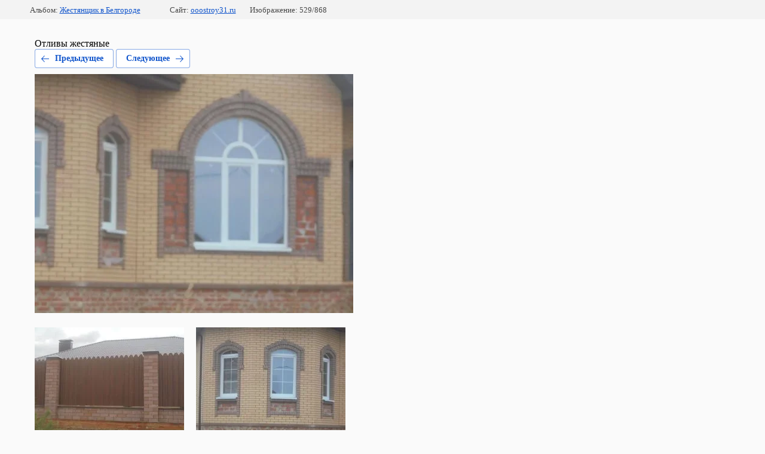

--- FILE ---
content_type: text/html; charset=utf-8
request_url: https://ooostroy31.ru/portfolio/photo/541372861
body_size: 7597
content:
			
	
	
	




	






	<!doctype html>
	<html lang="ru">
	<head>
		<meta charset="UTF-8">
		<meta name="robots" content="all"/>
		<title>Изготовление зонтов на забор в Белгороде | Опытный жестянщик</title>
<!-- assets.top -->
<meta property="og:title" content="Отливы жестяные в Белгороде">
<meta name="twitter:title" content="Отливы жестяные в Белгороде">
<meta property="og:description" content="Сделаем и поставим жестянку. Парапеты &amp;quot;домиком&amp;quot; на цоколь. Жестянка на заказ .&amp;quot;Строй на Века&amp;quot; изготовит жестянку &amp;quot;под ключ&amp;quot; в самые сжатые сроки! Фото работ! Отзывы! Жестяные роботы любой сложности.">
<meta name="twitter:description" content="Сделаем и поставим жестянку. Парапеты &amp;quot;домиком&amp;quot; на цоколь. Жестянка на заказ .&amp;quot;Строй на Века&amp;quot; изготовит жестянку &amp;quot;под ключ&amp;quot; в самые сжатые сроки! Фото работ! Отзывы! Жестяные роботы любой сложности.">
<meta property="og:type" content="website">
<meta property="og:url" content="https://ooostroy31.ru/portfolio/photo/541372861">
<meta property="vk:app_id" content="https://vk.com/stroy031">
<meta name="twitter:card" content="summary">
<!-- /assets.top -->

		<meta http-equiv="Content-Type" content="text/html; charset=UTF-8" />
		<meta name="description" content="Сделаем и поставим жестянку. Парапеты &quot;домиком&quot; на цоколь. Жестянка на заказ .&quot;Строй на Века&quot; изготовит жестянку &quot;под ключ&quot; в самые сжатые сроки! Фото работ! Отзывы! Жестяные роботы любой сложности." />
		<meta name="keywords" content="Жестянщик в Белгороде, магазин жестянщик белгород, отливы и парапеты белгород, зонты на забор белгород, установка зонтов белгород, установка парапетов белгород, жестяные изделия белгород, монтаж жестянки белгород, монтаж профлиста белгород, монтаж профлиста белгород, монтаж штакета  белгород, купить штакетник в белгороде, жестянка со скидкой белгород, монтаж жестяных откосов белгород, купить рабицу белгород, забор из рабицы белгород, металлический штакет белгород, забор скидки белгород, аэробел со скидкой белгород, русские каменщики белгород, опытные каменщики белгород, профлист белгород, профлист на забор белгород, профсталь белгород, профлист для забора в белгороде, штакет в белгороде, купить штакет со скидкой в белгороде, штакет под дерево белгород, купить профлист белгород, профлист со скидкой белгород, ооо жестянщик белгород,керамо марацци,город белгород магистральная 2а офис 205,  ооо строй 31, купить евроштакетник, евроштакетник Белгород, штакетник дёшево, штакетник под дерево Белгород, штакет под дерево в белгороде,Евроштакетник, Купить штакетник Белород, штакетник, забор из штакетника, металлический штакетник,забор из металлического штакетника, металлический забор, забор из евроштакетника, штакетник из профнастила, забор, металлоштакетник, профнастил для забора, металлочерепица, забор из профнастила, металлопрофиль, кровля, металлочерепица цена, кровельные материалы, черепица, профнастил цена, профнастил, забор из профнастила, кровельные материалы, профлист, профнастил для забора, металлопрофиль, металлочерепицу, профнастил с8, профнастил с10, ищу жестянщика,  работа жестянщик вентиляционщик, работа жестянщик, shtaketnik_belgorod,евроштакетник цена, купить штакетник в белгороде, штакетник белгород, евроштакетник белгород, металлический штакетник белгород, евроштакетник купить белгород, металлический штакетник в белгороде,  Металлический штакетник для забора и ворот в белгороде, Штакетник цена в белгороде, где купить штакетник в Белгороде,Штакетник купить в Белгороде, Евроштакетник (металлоштакетник) завода ЦЕНТР МЕТАЛЛОКРОВЛИ, евроштакетник белгород, купить евроштакетник +в белгороде, евроштакетник +в белгороде цена, забор +из евроштакетника белгород, евроштакетник белгород цена руб, евроштакетник белгород фото заборов, евроштакетник размеры +и цены +в белгороде,  забор купить белгород, забор белгород цена, металлопрофиль белгород, забор белгород, профлист белгород, ворота белгород,штакетник белгород,  штакетник +в белгороде купить, металлический штакетник белгород, металлический штакетник +в белгороде купить, штакетник купить +в г белгород, штакетник деревянный белгород, забор +из штакетника белгород, металлический штакетник белгород цена, деревянный штакетник купить +в белгороде, штакет белгород,титан белгород, титан строй, ооо контакт строй, ооо компания строй, грант белгород, гиперстрой белгород, стройдепо белгород, титан строй каталог, ооо грант, строй каталог, стройдепо белгород каталог, строй компания, стройдепо каталог, ооо строй, ооо строй31, ооо строй 31, жестянщик белгород, жестянщик белгород ул волчанская, ооо жестянщик белгород, жестянщик белгород телефон, жестянщик белгород официальный сайт, жестянщик белгород ул волчанская телефон, ооо жестянщик белгород официальный сайт, услуги жестянщика белгород, ооо торговый дом жестянщик г белгород, тд жестянщик белгород, отливы белгород, купить отливы +в белгороде, отливы +для окон белгород, пластиковые отливы +для окон белгород, оконные отливы белгород, пвх отлив купить белгород, отлив окно, отлив цена, монтаж отлив, отлив оконный, отлив установка, отлив пвх, откос установка, отлив оконный цена, пластиковый крыша, пластиковый откос установка, пластиковый откос окно, отлив купить, пластиковый откос, окно откос, отлив крыша, пластиковый вагонка, подоконник отлив, отливы в белгороде купить, Главная О компании Каталог — Заборы —— Забор из штакетника —— Забор из профнастила —— Забор из доски МПК —— Забор-жалюзи —— Забор-сайдинг —— Панельные ограждения —— Ограждения для террас —— Кованый забор —— Забор из рулонной сетки —— Колпаки, парапеты —— Прочие комплектующие — Ворота и калитки —— Распашные ворота и калитки —— Откатные ворота —— Гаражные секционные ворота —— Комплектующие откатных ворот —— Комплектующие подвесных ворот —— Замки, доводчики — Автоматизация —— Видеодомофоны —— Автоматика для распашных ворот —— Автоматика для откатных. ... новинка в Белгороде! Всё в одном месте! деревянный забор, металлический забор, забор евроштакетник, купить евроштакетник,евроштакетник цена, забор цена, забор дача, купить забор, забор установка, металлический забор цена, дешевый забор, купить металлический забор, забор дерево, деревянный забор цена, деревянный забор купить, забор под ключ, забор фото, евроштакетник металлический, забор ключ, забор профнастил,штакетник,металлический штакетник, забор +из штакетника, штакетник цена, штакетник купить, штакетник деревянный, забор +из металлического штакетника, штакетник +для забора цена, металлический штакетник цена, купить металлический штакетник, купить штакетник +для забора, штакетник металлический +для забора цены,  штакетник фото, деревянный штакетник цена, штакетник деревянный купить, штакетник цена +за штуку, штакетник +для забора цена +за штуку, штакетник деревянный +для забора цены, купить штакетник металлический +для забора, штакетник леруа, забор +из деревянного штакетника, металлический штакетник цена +за штуку, штакетник металлический +для забора цены +за штуку, штакетник леруа мерлен, забор +из штакетника фото, штакетник +от производителя, купить штакетник цены, штакетник спб, штакетник металлический леруа, металлический штакетник +от производителя, купить штакетник деревянный +для забора, штакетник +для забора +в леруа мерлен, штакетник металлический фото, металлический штакетник +для забора +в леруа, металлический штакетник +в леруа мерлен, штакетник +в леруа мерлен цена, штакетник +своими руками, металлический штакетник +для забора +в леруа мерлен, сколько штакетника, штакетник +для забора +от производителя, леруа мерлен штакетник +для забора цена, штакетник металлический +для забора +от производителя, купить штакетник +для забора цена, евро штакетники, металлический штакетник +в спб, штакетник металлический +для забора цены +в леруа, установка штакетника, штакетник +из профнастила, леруа мерлен металлический штакетник цены, где купить штакетник,штакетник белгород, металлический штакетник белгород, штакетник +в белгороде купить, металлический штакетник +в белгороде купить, штакетник деревянный белгород, металлический штакетник белгород цена, забор +из штакетника белгород, деревянный штакетник купить +в белгороде, штакетник купить +в г белгород, штакетник дпк белгород, палисадник +из штакетника +в белгороде заказать,металлический забор белгород, евроштакетник белгород, забор белгород цена, профлист белгород, забор белгород, отливы +для окон, купить отливы +для окон, установка отливов +на окна, отливы +для пластиковых окон, установка отливов +на пластиковые окна, отливы +для окон цена, +как установить отливы +на окна, монтаж отливов +на окна, правильный отлив +на окне, металлические отливы +для окон, +как установить отливы +на пластиковые окна, отливы под окна, отливы +для окон +в леруа, отливы +для окон спб, отливы +для окон +в леруа мерлен, пластиковые отливы +для окон купить, отливы +для окон купить +в спб, отливы +для окон пвх, отливы +для окон +в леруа мерлен цена, отливы +для окон размеры, отливы +на пластиковые окна +своими руками, отливы +для окон металл, отлив +на окно +в деревянном доме, отливы окон наружные, заказать отливы +на окна, +как правильно установить отливы +на окна, ширина отлива окна, закрепить отлив +на окне, +как сделать отлив +на окно, поставить отлив +на окно, купить отливы +для окон цена, монтаж отлива +на пластиковом окне, алюминиевые отливы +для окон , стоимость отливов +на окна, отливы +для окон, +как правильно установить отливы +на пластиковые окна, отлив над окном, монтаж отливов +на окна цена, установка отливов +на окна цена, окно без отлива, установка отливов +на деревянные окна, установка отливов +на окна видео, отливы +для окон +и цоколя, установка отливов +на пластиковые окна +своими руками, где купить отливы +для окон, откосы +и отливы +для пластиковых окон, отливы +для окон купить +в, пластиковый отлив подоконник окно,цвет отливов окон, отливы +для окон цена +за метр, отлив оконный, отлив купить, отлив цоколь, отлив изготовление, окно откос, отлив фундамент, отлив цена, купить окно, пластиковый откос окно, отлив металлический, откос купить, отлив откос, окно пластиковый установка, цокольный панель, лес строительный аренда, окно установка, дом обшивка сайдинг, отливы белгород, купить отливы +в белгороде, отливы +для окон белгород, оконные отливы белгород, пластиковые отливы +для окон белгород, пвх отлив купить белгород, отлив окно,отлив цена, отлив купить, пластиковый отлив, подоконник пвх, цокольный отлив, отлив металлический, оконный откос, отлив пвх, отлив цоколь, подоконник пластиковый, окно откос, отлив изготовление, отлив фундамент, отлив крыша, парапеты +для забора, парапет бетонный +на забор, парапет +на кирпичный забор, купить парапет +для забора. парапеты +на забор цена, парапет +на забор +из профнастила, колпаки +и парапеты +на забор. парапет +на фундамент забора, парапеты +на забор +из бетона, металлический парапет +на забор, монтаж парапета +на забор, полимерпесчаный парапет +на забор, крышки +на парапет забора, парапеты +для забора +из профлиста, установка парапета +на забор, парапет +на забор +из металла, бетонные парапеты +для забора купить, отливы +для заборов +и парапетов, бетонные колпаки +и парапеты +на забор, +как крепить парапеты +на кирпичный забор, форма +для парапета +на забор, +как закрепить парапет +на кирпичном заборе , купить формы парапетов +на забор, парапет +на забор +из кирпича, парапет +для пролета забора, парапеты +на забор пластиковые, купить парапет +на фундамент забора, крышки +на парапет забора бетонные, +как крепить парапет +на забор +из профнастила, парапет металлический +для кирпичного забора,парапеты +для забора +в леруа мерлен, парапет +на забор +из профнастила цена, парапет +на фундамент забора цена, парапет +для забора, метра, парапет бетонный +на забор +в бресте, крышка +для забора +и парапета металлическая, полимерпесчаный парапет размером +в коипич +на забор, парапет +из ковки +на забор, купить парапет бетонный +на забор +в бресте, ого парапета забора, парапет +для забора киев, парапет +на забор монтаж +в новосибирске, парапет +на деревянный забор, бетонный парапет, парапет купить, колпак забор, парапет цена, забор крышка, оцинковывать парапет, парапет отлив, жестянщик, работа жестянщиком, жестянщик вакансии, жестянщик +по вентиляции, услуги жестянщика, жестянщики москвы, кровельщик жестянщик, инструмент жестянщика, жестянщик белгород, автомаляр жестянщик, маляр жестянщик, жестянщик авто, ищу жестянщика, жестянщик автомобилей, жестянщика купить, работа жестянщика +в москве, жестянщики автосервис, работа вакансии жестянщик, жестянщик спб, жестянщики белгорода, жестянщик обучение, работа жестянщиком +по вентиляции, ищу жестянщиков ищущих работу , ищу работу жестянщика, требуется жестянщик, жестянщики скачать, жестянщик екатеринбург, работа автомаляр жестянщик, слесарь жестянщик, день жестянщика, найти жестянщика, вакансия жестянщик москва, сайт жестянщиков, форум жестянщиков, жестянщик инструкция, инструмент жестянщика кровельщика , свежие вакансии жестянщик, вакансия жестянщик +по вентиляции, лучший жестянщик, профессия жестянщик, изолировщик жестянщик, фильм жестянщик, жестянщик вахта, набор жестянщика, нужен жестянщик, макс +и жестянщики, жестянщик автомаляр вакансии, жестянщики слушать, жестянщик изготовление , жестянщик краснодар, жестяной инструмент, строительный материал, отопление стоимость, работа инструмент. инструмент авто. замена труба, жестянщик белгород, жестянщик белгород официальный сайт, жестянщик белгород ул Магистральная, ооо жестянщик белгород, жестянщик белгород телефон, жестянщик белгород ул волчанская телефон, тд жестянщик белгород, ооо жестянщик белгород официальный сайт, услуги жестянщика белгород, ооо торговый дом жестянщик г белгород, дом под ключ, забор под ключ" />
		<meta name="viewport" content="width=device-width, initial-scale=1.0, maximum-scale=1.0, user-scalable=no">
		<link rel='stylesheet' type='text/css' href='/shared/highslide-4.1.13/highslide.min.css'/>
<script type='text/javascript' src='/shared/highslide-4.1.13/highslide-full.packed.js'></script>
<script type='text/javascript'>
hs.graphicsDir = '/shared/highslide-4.1.13/graphics/';
hs.outlineType = null;
hs.showCredits = false;
hs.lang={cssDirection:'ltr',loadingText:'Загрузка...',loadingTitle:'Кликните чтобы отменить',focusTitle:'Нажмите чтобы перенести вперёд',fullExpandTitle:'Увеличить',fullExpandText:'Полноэкранный',previousText:'Предыдущий',previousTitle:'Назад (стрелка влево)',nextText:'Далее',nextTitle:'Далее (стрелка вправо)',moveTitle:'Передвинуть',moveText:'Передвинуть',closeText:'Закрыть',closeTitle:'Закрыть (Esc)',resizeTitle:'Восстановить размер',playText:'Слайд-шоу',playTitle:'Слайд-шоу (пробел)',pauseText:'Пауза',pauseTitle:'Приостановить слайд-шоу (пробел)',number:'Изображение %1/%2',restoreTitle:'Нажмите чтобы посмотреть картинку, используйте мышь для перетаскивания. Используйте клавиши вперёд и назад'};</script>

            <!-- 46b9544ffa2e5e73c3c971fe2ede35a5 -->
            <script src='/shared/s3/js/lang/ru.js'></script>
            <script src='/shared/s3/js/common.min.js'></script>
        <link rel='stylesheet' type='text/css' href='/shared/s3/css/calendar.css' /><link rel="icon" href="/favicon.ico" type="image/x-icon">
<link rel="apple-touch-icon" href="/touch-icon-iphone.png">
<link rel="apple-touch-icon" sizes="76x76" href="/touch-icon-ipad.png">
<link rel="apple-touch-icon" sizes="120x120" href="/touch-icon-iphone-retina.png">
<link rel="apple-touch-icon" sizes="152x152" href="/touch-icon-ipad-retina.png">
<meta name="msapplication-TileImage" content="/touch-w8-mediumtile.png"/>
<meta name="msapplication-square70x70logo" content="/touch-w8-smalltile.png" />
<meta name="msapplication-square150x150logo" content="/touch-w8-mediumtile.png" />
<meta name="msapplication-wide310x150logo" content="/touch-w8-widetile.png" />
<meta name="msapplication-square310x310logo" content="/touch-w8-largetile.png" />

<!--s3_require-->
<link rel="stylesheet" href="/g/basestyle/1.0.1/gallery2/gallery2.css" type="text/css"/>
<link rel="stylesheet" href="/g/basestyle/1.0.1/gallery2/gallery2.blue.css" type="text/css"/>
<script type="text/javascript" src="/g/basestyle/1.0.1/gallery2/gallery2.js" async></script>
<!--/s3_require-->

<link rel='stylesheet' type='text/css' href='/t/images/__csspatch/17/patch.css'/>

	</head>
	<body>
		<div class="g-page g-page-gallery2 g-page-gallery2--photo">

		
		
			<div class="g-panel g-panel--fill g-panel--no-rounded g-panel--fixed-top">
	<div class="g-gallery2-info ">
					<div class="g-gallery2-info__item">
				<div class="g-gallery2-info__item-label">Альбом:</div>
				<a href="/portfolio/album/zabory-kolpaki-parapety-otkosy" class="g-gallery2-info__item-value">Жестянщик в Белгороде</a>
			</div>
				<div class="g-gallery2-info__item">
			<div class="g-gallery2-info__item-label">Сайт:</div>
			<a href="//ooostroy31.ru" class="g-gallery2-info__item-value">ooostroy31.ru</a>

			<div class="g-gallery2-info__item-label">Изображение: 529/868</div>
		</div>
	</div>
</div>
			<h1></h1>
							<div class="g-row">
					Отливы жестяные
				</div>
			
										
										
			
			
			<a href="/portfolio/photo/541373261" class="g-button g-button--invert g-button--arr-left">Предыдущее</a>
			<a href="/portfolio/photo/541372661" class="g-button g-button--invert g-button--arr-right">Следующее</a>

			
			<div class="g-gallery2-preview ">
	<img src="/thumb/2/Oa6znXSmP6S7t4KEYFmenw/600r400/d/dsc01895.jpg">
</div>

			
			<a href="/portfolio/photo/541373261" class="g-gallery2-thumb g-gallery2-thumb--prev">
	<span class="g-gallery2-thumb__image"><img src="/thumb/2/h5mI6c4nV8Yv_2VoDWiFzQ/250r250/d/dsc01898.jpg"></span>
	<span class="g-link g-link--arr-left">Предыдущее</span>
</a>
			
			<a href="/portfolio/photo/541372661" class="g-gallery2-thumb g-gallery2-thumb--next">
	<span class="g-gallery2-thumb__image"><img src="/thumb/2/XTF8g5VJ1f_t27Dcg9WdIw/250r250/d/dsc01894.jpg"></span>
	<span class="g-link g-link--arr-right">Следующее</span>
</a>
			
			<div class="g-line"><a href="/portfolio/album/zabory-kolpaki-parapety-otkosy" class="g-button g-button--invert">Вернуться в галерею</a></div>

		
			</div>

	
<!-- assets.bottom -->
<!-- </noscript></script></style> -->
<script src="/my/s3/js/site.min.js?1768462484" ></script>
<script src="/my/s3/js/site/defender.min.js?1768462484" ></script>
<script src="https://cp.onicon.ru/loader/5addaa75286688cd7e8b458b.js" data-auto async></script>
<script >/*<![CDATA[*/
var megacounter_key="4b2649713d655282f159d8c369e51963";
(function(d){
    var s = d.createElement("script");
    s.src = "//counter.megagroup.ru/loader.js?"+new Date().getTime();
    s.async = true;
    d.getElementsByTagName("head")[0].appendChild(s);
})(document);
/*]]>*/</script>
<script >/*<![CDATA[*/
$ite.start({"sid":1973396,"vid":1985836,"aid":2338239,"stid":4,"cp":21,"active":true,"domain":"ooostroy31.ru","lang":"ru","trusted":false,"debug":false,"captcha":3,"onetap":[{"provider":"vkontakte","provider_id":"51972377","code_verifier":"ZmTiMzO2xY25xFDY0VDzYMNDmYjM1QgWkMMUYMTZimh"}]});
/*]]>*/</script>
<!-- /assets.bottom -->
</body>
	</html>


--- FILE ---
content_type: text/javascript
request_url: https://counter.megagroup.ru/4b2649713d655282f159d8c369e51963.js?r=&s=1280*720*24&u=https%3A%2F%2Fooostroy31.ru%2Fportfolio%2Fphoto%2F541372861&t=%D0%98%D0%B7%D0%B3%D0%BE%D1%82%D0%BE%D0%B2%D0%BB%D0%B5%D0%BD%D0%B8%D0%B5%20%D0%B7%D0%BE%D0%BD%D1%82%D0%BE%D0%B2%20%D0%BD%D0%B0%20%D0%B7%D0%B0%D0%B1%D0%BE%D1%80%20%D0%B2%20%D0%91%D0%B5%D0%BB%D0%B3%D0%BE%D1%80%D0%BE%D0%B4%D0%B5%20%7C%20%D0%9E%D0%BF%D1%8B%D1%82%D0%BD%D1%8B%D0%B9%20%D0%B6%D0%B5%D1%81%D1%82%D1%8F%D0%BD%D1%89%D0%B8%D0%BA&fv=0,0&en=1&rld=0&fr=0&callback=_sntnl1768605698559&1768605698559
body_size: 87
content:
//:1
_sntnl1768605698559({date:"Fri, 16 Jan 2026 23:21:38 GMT", res:"1"})